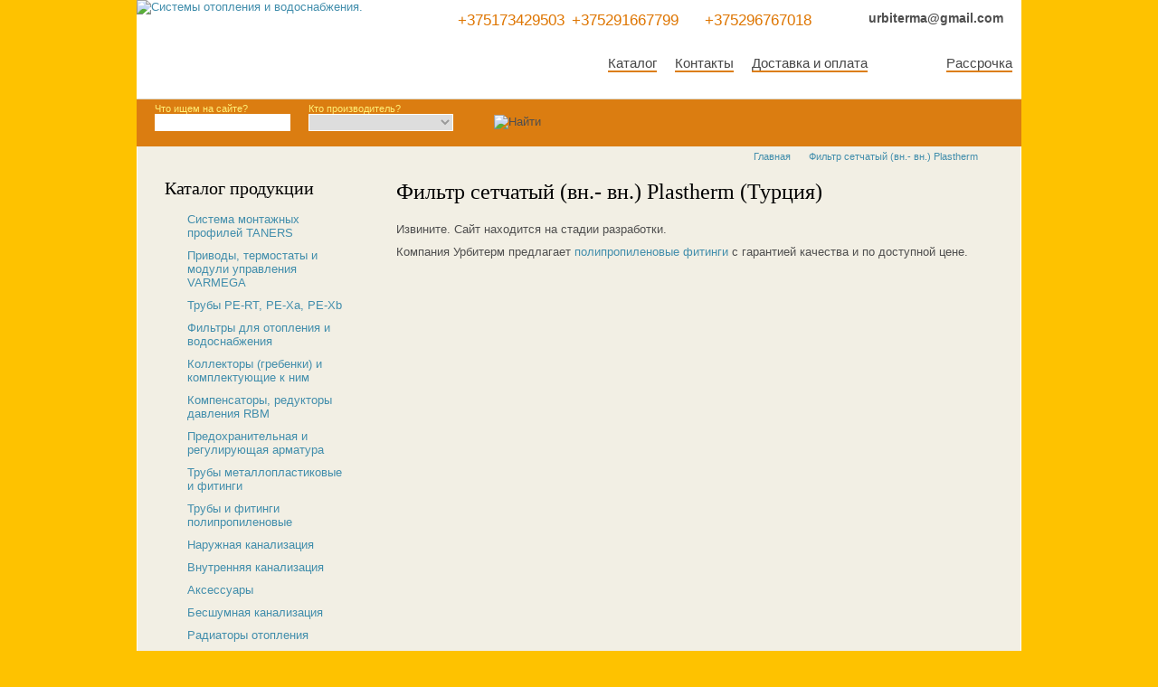

--- FILE ---
content_type: text/html
request_url: http://www.urbiterm.by/?id=Filtr-setchatyi-vn-vn-Plastherm
body_size: 10415
content:

<!DOCTYPE html PUBLIC "-//W3C//DTD XHTML 1.0 Transitional//EN" "http://www.w3.org/TR/xhtml1/DTD/xhtml1-transitional.dtd">
<html xmlns="http://www.w3.org/1999/xhtml">
<head>
<meta name="viewport" content="user-scalable=no, initial-scale=1.0, maximum-scale=1.0, width=device-width">
	<meta http-equiv="Content-Type" content="text/html; charset=utf-8" />
	<link rel="shortcut icon" href="/favicon.ico" type="image/x-icon">
	<title>Фильтр сетчатый (вн.- вн.) Plastherm (Турция) - Урбитерм - Беларусь</title>
	<meta name="description" content="Фильтр сетчатый (вн.- вн.) Plastherm" /> 	
	<meta name="keywords" content="Фильтр сетчатый (вн.- вн.) Plastherm минск беларусь купить тепло отопление водоснабжение инженерные системы" /> 
	<link rel="stylesheet" type="text/css" href="style.css">
	<link rel="stylesheet" type="text/css" href="tablet.css">
	<link rel="stylesheet" type="text/css" href="mobile.css">	
  	<link rel="stylesheet" href="sweetalert.css">
<script src="js/jquery-1.10.1.min.js"></script>
<script src="js/sweetalert.min.js"></script>
<script type="text/javascript" src="js/script.js"></script>
<script src="js/main.js"></script>


<script type="text/javascript" src="js/highslide.js"></script>
<script type="text/javascript">
<!--
hs.graphicsDir = 'highslide/graphics/';
// Identify a caption for all images. This can also be set inline for each image.
hs.captionId = 'the-caption';
hs.outlineType = 'rounded-white';
hs.align = 'center';
-->
</script>

<!-- Google Tag Manager -->
<script>(function(w,d,s,l,i){w[l]=w[l]||[];w[l].push({'gtm.start':
new Date().getTime(),event:'gtm.js'});var f=d.getElementsByTagName(s)[0],
j=d.createElement(s),dl=l!='dataLayer'?'&l='+l:'';j.async=true;j.src=
'https://www.googletagmanager.com/gtm.js?id='+i+dl;f.parentNode.insertBefore(j,f);
})(window,document,'script','dataLayer','GTM-TMSGFNW');</script>
<!-- End Google Tag Manager -->
</head>

<body>
<!-- Google Tag Manager (noscript) -->
<noscript><iframe src="https://www.googletagmanager.com/ns.html?id=GTM-TMSGFNW"
height="0" width="0" style="display:none;visibility:hidden"></iframe></noscript>
<!-- End Google Tag Manager (noscript) -->

<div id="doc" class="yui-t1">



<!--search-->
<div id="hd3">
<div class="search-mob">Поиск по сайту</div>
<div class="search"><form method="post" action="/?id=search">
<div class="inp">Что ищем на сайте?<br><input type="text" name="search_string" value="" /></div>
<div class="inp">Кто производитель?<br><select name="producer">
			<option  value="null"></option><option  value="28445"> TOPEX</option><option  value="19365"> VARMEGA</option><option  value="28345">CANDAN</option><option  value="35698">IBO</option><option  value="5255">OSTENDORF</option><option  value="13105">PESTAN</option><option  value="25845">ProAqua</option><option  value="6885">RBM</option><option  value="19435">Reflex</option><option  value="12276">Royal Thermo</option><option  value="35539">TANERS</option><option  value="13005">UNIDELTA</option><option  value="35711">WATERSTRY</option><option  value="152">[нет]</option><option  value="21415">УралПроф</option>
          </select></div>
<div class="inpb"><INPUT src="img/search.gif"  name="image2" class="button" type="image" title="Найти" value="Найти"></div>
<!-- <div class="inpc"><img src="img/pervyj-postavschik.gif" width="337" height="30"></div> -->
</form></div>
</div>
<!--/search-->

<!--body-->
<div id="bd" class="work">

<div class="catleft">
<!-- left_menu -->
<h2><a href="/?id=catalog">Каталог продукции</a></h2><div class="nestedsidemenu"><ul><li><a href="/?id=taners_systema" title="Система монтажных профилей TANERS">Система монтажных профилей TANERS</a><ul><div class="pic"><a href="/?id=taners_systema"><img src="https://www.urbiterm.by/user/image/ico/ico35532.jpg"  width="110" height="385" alt="Система монтажных профилей TANERS" title="Система монтажных профилей TANERS"  /></a></div><div class="title"><h2>Система монтажных профилей TANERS</h2></div><li><a href="/?id=taners_shina" title="Шина монтажная">Шина монтажная</a></li><li><a href="/?id=taners_lenta" title="Лента перфорированная">Лента перфорированная</a></li><li><a href="/?id=taners_consol" title="Консоли монтажные">Консоли монтажные</a></li><li><a href="/?id=taners_profil" title="Профили монтажные">Профили монтажные</a></li><li><a href="/?id=taners_planka" title="Планка обратная">Планка обратная</a></li><li><a href="/?id=taners_krepej" title="Стеновой держатель">Стеновой держатель</a></li><li><a href="/?id=taners_metiz" title="Метизы - болты, гайки, шайбы">Метизы - болты, гайки, шайбы</a></li><li><a href="/?id=taners_zaglushka" title="Заглушки">Заглушки</a></li><li><a href="/?id=taners_shinogib" title="Шиногиб">Шиногиб</a></li><li><a href="/?id=taners_shpilka" title="Шпилька резьбовая">Шпилька резьбовая</a></li><li><a href="/?id=homut_santechnicheskii_komplekt" title="Хомуты сантехнические для труб в комплекте">Хомуты сантехнические для труб в комплекте</a></li><li><a href="/?id=homut_santechnicheskii" title="Хомуты сантехнические для труб">Хомуты сантехнические для труб</a></li><li><a href="/?id=homut_santechnicheskii_dvoinoy" title="Хомуты сантехнические двойные для труб">Хомуты сантехнические двойные для труб</a></li><li><a href="/?id=taners_tekhnicheskiye_resheniya" title="Технические решения TANERS">Технические решения TANERS</a></li></ul></li><li><a href="/?id=Privody_termostaty" title="Приводы, термостаты и модули управления VARMEGA">Приводы, термостаты и модули управления VARMEGA</a><ul><div class="pic"><a href="/?id=Privody_termostaty"><img src="https://www.urbiterm.by/user/image/ico/ico35601.jpg"  width="110" height="265" alt="Приводы, термостаты и модули управления VARMEGA" title="Приводы, термостаты и модули управления VARMEGA"  /></a></div><div class="title"><h2>Приводы, термостаты и модули управления VARMEGA</h2></div><li><a href="/?id=Komnatnyy_termostat_19221" title="Комнатный термостат (терморегулятор) Varmega">Комнатный термостат (терморегулятор) Varmega</a></li><li><a href="/?id=Komnatnyy_termostat_19222" title="Комнатный термостат (терморегулятор) Varmega">Комнатный термостат (терморегулятор) Varmega</a></li><li><a href="/?id=servoprivod_Varmega_VM19002" title="Электротермический сервопривод Varmega">Электротермический сервопривод Varmega</a></li><li><a href="/?id=Modulnyy_blok_Varmega_VM19101" title="Модульный блок управления Varmega">Модульный блок управления Varmega</a></li><li><a href="/?id=Vynosnoy_datchik_NTC_Varmega_VM19501" title="Выносной датчик температуры пола">Выносной датчик температуры пола</a></li></ul></li><li><a href="/?id=truby_p_x_uni" title="Трубы PE-RT, PE-Xa, PE-Xb">Трубы PE-RT, PE-Xa, PE-Xb</a><ul><div class="pic"><a href="/?id=truby_p_x_uni"><img src="https://www.urbiterm.by/user/image/ico/ico19525.jpg"  width="110" height="230" alt="Трубы PE-RT, PE-Xa, PE-Xb" title="Трубы PE-RT, PE-Xa, PE-Xb"  /></a></div><div class="title"><h2>Трубы PE-RT, PE-Xa, PE-Xb</h2></div><li><a href="/?id=shityj_polietilen_pex_b" title="Труба PE-Xb EVOH, UNIDELTA">Труба PE-Xb EVOH, UNIDELTA</a></li><li><a href="/?id=truba_PE-Xa_EVOH_VARMEGA" title="Труба PE-Xa EVOH, VARMEGA (РФ)">Труба PE-Xa EVOH, VARMEGA (РФ)</a></li><li><a href="/?id=press_klesch_ruch_5047" title="Пресс-клещи ручные - 5047">Пресс-клещи ручные - 5047</a></li><li><a href="/?id=press_fitingi_dlja_metalloplastikovyh_trub" title="Пресс-фитинги RBM">Пресс-фитинги RBM</a></li><li><a href="/?id=press_fitingy_unidelta" title="Пресс-фитинги UniDelta (Италия)">Пресс-фитинги UniDelta (Италия)</a></li><li><a href="/?id=kompressionnye-fitingi_Pro_Aqua" title="Компрессионные фитинги PRO AQUA">Компрессионные фитинги PRO AQUA</a></li></ul></li><li><a href="/?id=vodopodgotovka_ochistka" title="Фильтры для отопления и водоснабжения">Фильтры для отопления и водоснабжения</a><ul><div class="pic"><a href="/?id=vodopodgotovka_ochistka"><img src="https://www.urbiterm.by/user/image/ico/ico19445.jpg"  width="110" height="457" alt="Фильтры для отопления и водоснабжения" title="Фильтры для отопления и водоснабжения"  /></a></div><div class="title"><h2>Фильтры для отопления и водоснабжения</h2></div><li><a href="/?id=filtr_100_mkm_rbm" title="Фильтр самоочищающийся 100 мкм RBM (Италия)">Фильтр самоочищающийся 100 мкм RBM (Италия)</a></li><li><a href="/?id=magistral_filtr" title="Магистральный фильтр с картриджем AquaFilter (Польша)">Магистральный фильтр с картриджем AquaFilter (Польша)</a></li><li><a href="/?id=filtr_mehanicheskij_300_mkm_rbm" title="Фильтр Y механической очистки 300мкр, 100 мкр RBM (Италия)">Фильтр Y механической очистки 300мкр, 100 мкр RBM (Италия)</a></li><li><a href="/?id=filtr_lin_300_mkm_rbm_" title="Фильтр U линейный механической очистки RBM (Италия)">Фильтр U линейный механической очистки RBM (Италия)</a></li><li><a href="/?id=RBM_MG2" title="Магнитный фильтр MG2 для систем отопления RBM (Италия)">Магнитный фильтр MG2 для систем отопления RBM (Италия)</a></li><li><a href="/?id=RBM_MG1" title="Магнитный фильтр MG1 для систем отопления RBM (Италия)">Магнитный фильтр MG1 для систем отопления RBM (Италия)</a></li><li><a href="/?id=magnitnyi-filtr-i-separator-shlama-RBM-mag-nus" title="Магнитный фильтр Mag-nus2 для систем отопления RBM (Италия)">Магнитный фильтр Mag-nus2 для систем отопления RBM (Италия)</a></li><li><a href="/?id=RBM_Dirterm" title="Магнитный фильтр Dirterm-Mag для систем отопления RBM (Италия)">Магнитный фильтр Dirterm-Mag для систем отопления RBM (Италия)</a></li><li><a href="/?id=magnitnyi-neitralizator" title="Магнитный нейтрализатор для обработки воды RBM (Италия)">Магнитный нейтрализатор для обработки воды RBM (Италия)</a></li><li><a href="/?id=NT1_filtr_RBM" title="Фильтр для нейтрализации кислотного конденсата NT1 RBM (Италия)">Фильтр для нейтрализации кислотного конденсата NT1 RBM (Италия)</a></li><li><a href="/?id=filtr_material" title="Фильтрующий материал CaCo3 для фильтра NT1">Фильтрующий материал CaCo3 для фильтра NT1</a></li><li><a href="/?id=komplekt_k_filtram_rbm" title="Комплектующие к фильтрам RBM (Италия)">Комплектующие к фильтрам RBM (Италия)</a></li></ul></li><li><a href="/?id=raspredelitelnye_kollektory_rbm" title="Коллекторы (гребенки) и комплектующие к ним">Коллекторы (гребенки) и комплектующие к ним</a><ul><div class="pic"><a href="/?id=raspredelitelnye_kollektory_rbm"><img src="https://www.urbiterm.by/user/image/ico/ico8006.jpg"  width="110" height="265" alt="Коллекторы (гребенки) и комплектующие к ним" title="Коллекторы (гребенки) и комплектующие к ним"  /></a></div><div class="title"><h2>Коллекторы (гребенки) и комплектующие к ним</h2></div><li><a href="/?id=sbornie_collektory" title="Коллектор распределительный с запорными клапанами VARMEGA">Коллектор распределительный с запорными клапанами VARMEGA</a></li><li><a href="/?id=raspredelitelnyj_kollektor_ne_v_sbore_VARMEGA" title="Коллектор с расходомерами и регулирующими клапанами">Коллектор с расходомерами и регулирующими клапанами</a></li><li><a href="/?id=smesitelnii_uzel_varmega_Varmix" title="Смесительный узел для теплого пола Varmix">Смесительный узел для теплого пола Varmix</a></li><li><a href="/?id=smesitelnii_uzel_varmega_new" title="Смесительный узел для теплого пола">Смесительный узел для теплого пола</a></li><li><a href="/?id=Kran_kollektornyy_pryamoy" title="Комплект прямых шаровых кранов с разъемным соединением для коллекторных групп">Комплект прямых шаровых кранов с разъемным соединением для коллекторных групп</a></li><li><a href="/?id=Kran_kollektornyy_uglovoi" title="Комплект угловых шаровых кранов с разъемным соединением для коллекторных групп">Комплект угловых шаровых кранов с разъемным соединением для коллекторных групп</a></li><li><a href="/?id=kollektor_konc_" title="Коллекторная концовка с дренажным вентилем и автоматическим воздухоотводчиком">Коллекторная концовка с дренажным вентилем и автоматическим воздухоотводчиком</a></li><li><a href="/?id=avto_vozduhootvodchik_VM13402" title="Автоматический  воздухоотводчик">Автоматический  воздухоотводчик</a></li><li><a href="/?id=Stopornyy_klapan_VW13302" title="Стопорный клапан">Стопорный клапан</a></li><li><a href="/?id=euroconus_Varmega" title="Евроконус VARMEGA">Евроконус VARMEGA</a></li><li><a href="/?id=smesitelnii_uzel_Afriso" title="Смесительный узел для теплого пола Afriso">Смесительный узел для теплого пола Afriso</a></li><li><a href="/?id=Soyedineniye_k_kollektoru_serii_VM147" title="Соединение к коллектору серии VM147">Соединение к коллектору серии VM147</a></li><li><a href="/?id=Komplekt_kronshteynov_kollektorov_serii_VM147" title="Комплект кронштейнов для коллекторов">Комплект кронштейнов для коллекторов</a></li><li><a href="/?id=euroconus_RBM" title="Евроконус">Евроконус</a></li><li><a href="/?id=servoprivod_s_elektrotermicheskim_upravleniem" title="Сервопривод RBM (Италия)">Сервопривод RBM (Италия)</a></li></ul></li><li><a href="/?id=kompensatory_dlya_trub" title="Компенсаторы, редукторы давления RBM">Компенсаторы, редукторы давления RBM</a><ul><div class="pic"><a href="/?id=kompensatory_dlya_trub"><img src="https://www.urbiterm.by/user/image/ico/ico19455.jpg"  width="110" height="265" alt="Компенсаторы, редукторы давления RBM" title="Компенсаторы, редукторы давления RBM"  /></a></div><div class="title"><h2>Компенсаторы, редукторы давления RBM</h2></div><li><a href="/?id=RBM_water_hammer_dumper" title="Компенсатор гидроудара RBM (Италия)">Компенсатор гидроудара RBM (Италия)</a></li><li><a href="/?id=reduktor_RinoxPlusM" title="Редуктор давления Rinox Plus M RBM (Италия)">Редуктор давления Rinox Plus M RBM (Италия)</a></li><li><a href="/?id=reduktor_RIS" title="Редуктор давления RIS RBM (Италия)">Редуктор давления RIS RBM (Италия)</a></li><li><a href="/?id=reduktor_RIPRESS" title="Редуктор давления RIPRESS RBM (Италия)">Редуктор давления RIPRESS RBM (Италия)</a></li><li><a href="/?id=reduktor_rinox" title="Редуктор давления RinoxDue RBM (Италия)">Редуктор давления RinoxDue RBM (Италия)</a></li><li><a href="/?id=kit_rinox_1_2" title="Редуктор давления RINOX RBM (Италия)">Редуктор давления RINOX RBM (Италия)</a></li><li><a href="/?id=manometr_aksial" title="Манометр аксиальный RBM (Италия)">Манометр аксиальный RBM (Италия)</a></li><li><a href="/?id=manometr_radial" title="Манометр радиальный RBM (Италия)">Манометр радиальный RBM (Италия)</a></li></ul></li><li><a href="/?id=reguliruyuschaya_armatura_krany" title="Предохранительная и регулирующая арматура">Предохранительная и регулирующая арматура</a><ul><div class="pic"><a href="/?id=reguliruyuschaya_armatura_krany"><img src="https://www.urbiterm.by/user/image/ico/ico88.jpg"  width="110" height="265" alt="Предохранительная и регулирующая арматура" title="Предохранительная и регулирующая арматура"  /></a></div><div class="title"><h2>Предохранительная и регулирующая арматура</h2></div><li><a href="/?id=predohranitelnyj-klapan_VARMEGA_20" title="Предохранительный клапан ВВ, 3/4"">Предохранительный клапан ВВ, 3/4"</a></li><li><a href="/?id=predohranitelnyj-klapan_VARMEGA" title="Предохранительный клапан ВВ, 1/2"">Предохранительный клапан ВВ, 1/2"</a></li><li><a href="/?id=predokhranitelnaya-i-reguliruyushchaya-armatura/klapan-predokhranitelnyy-sbrosnoy-dlya-boylera-varme" title="Клапан предохранительный 1/2", НР-ВР, 8.5 бар, для бойлера, с курком">Клапан предохранительный 1/2", НР-ВР, 8.5 бар, для бойлера, с курком</a></li><li><a href="/?id=predohranitelnyj-klapan-s-podyomom-vv" title="Предохранительный клапан ВВ, 1/2"">Предохранительный клапан ВВ, 1/2"</a></li><li><a href="/?id=krany_sharovie_RBM_" title="Краны шаровые RBM (Италия)">Краны шаровые RBM (Италия)</a></li><li><a href="/?id=soedinenie-bystrorazemnoe-varmega-vm09601-3-4-dlya-rasshiritelnogo-baka" title="Быстроразъемное соединение 3/4", для расширительного бака">Быстроразъемное соединение 3/4", для расширительного бака</a></li><li><a href="/?id=gruppa-bezopasnosti-kombiluft" title="Группа безопасности RBM (Италия)">Группа безопасности RBM (Италия)</a></li><li><a href="/?id=podpitochnyj-klapan-s-monometrom-nv" title="Подпиточный клапан Filler автоматический RBM (Италия)">Подпиточный клапан Filler автоматический RBM (Италия)</a></li><li><a href="/?id=obratnii_klapan_rbm" title="Обратный клапан RBM (Италия)">Обратный клапан RBM (Италия)</a></li><li><a href="/?id=Vasa_RBM" title="Автоматический воздухоотводчик, дегазатор Vasa, RBM (Италия)">Автоматический воздухоотводчик, дегазатор Vasa, RBM (Италия)</a></li></ul></li><li><a href="/?id=metalloplastikovye-truby-fitingi" title="Трубы металлопластиковые и фитинги">Трубы металлопластиковые и фитинги</a><ul><div class="pic"><a href="/?id=metalloplastikovye-truby-fitingi"><img src="https://www.urbiterm.by/user/image/ico/ico19555.jpg"  width="110" height="332" alt="Трубы металлопластиковые и фитинги" title="Трубы металлопластиковые и фитинги"  /></a></div><div class="title"><h2>Трубы металлопластиковые и фитинги</h2></div><li><a href="/?id=metalloplastikovye-truby-unidelta" title="Трубы металлопластиковые  UniDelta">Трубы металлопластиковые  UniDelta</a></li><li><a href="/?id=press_fitingy_unidelta" title="Пресс-фитинги UniDelta">Пресс-фитинги UniDelta</a></li><li><a href="/?id=kompressionnye-fitingi_Pro_Aqua" title="Компрессионные фитинги PRO AQUA">Компрессионные фитинги PRO AQUA</a></li><li><a href="/?id=kompressionnye-fitingi" title="Компрессионные фитинги">Компрессионные фитинги</a></li><li><a href="/?id=press_fitingi_dlja_metalloplastikovyh_trub" title="Пресс-фитинги RBM">Пресс-фитинги RBM</a></li><li><a href="/?id=press_klesch_ruch_5047" title="Пресс-клещи ручные - 5047">Пресс-клещи ручные - 5047</a></li><li><a href="/?id=kleschy_" title="Клещи для пресс инструмента M-BMINI(2)(-S) / M-HP32, профиль  TH">Клещи для пресс инструмента M-BMINI(2)(-S) / M-HP32, профиль  TH</a></li></ul></li><li><a href="/?id=truba_polipropilenovaya" title="Трубы и фитинги полипропиленовые">Трубы и фитинги полипропиленовые</a><ul><div class="pic"><a href="/?id=truba_polipropilenovaya"><img src="https://www.urbiterm.by/user/image/ico/ico9366.jpg"  width="160" height="263" alt="Трубы и фитинги полипропиленовые" title="Трубы и фитинги полипропиленовые"  /></a></div><div class="title"><h2>Трубы и фитинги полипропиленовые</h2></div><li><a href="/?id=polipropilenovaya_truba_peshtan_PPR_PN20" title="Труба полипропиленовая  PESTAN (Сербия), Wavin Ekoplastik (Чехия)">Труба полипропиленовая  PESTAN (Сербия), Wavin Ekoplastik (Чехия)</a></li><li><a href="/?id=polipropilenovaya_truba_pestan_PPR_PN20_st" title="Труба армированная стекловолокном  PESTAN (Сербия), Wavin Ekoplastik (Чехия)">Труба армированная стекловолокном  PESTAN (Сербия), Wavin Ekoplastik (Чехия)</a></li><li><a href="/?id=fitingi-mufty-dlya-polipropilena" title="Фитинги для полипропиленовых труб">Фитинги для полипропиленовых труб</a></li><li><a href="/?id=instrumenty_montaz_pp" title="Инструменты для монтажа полипропиленовых труб">Инструменты для монтажа полипропиленовых труб</a></li></ul></li><li><a href="/?id=truby_nar_kanalizacii_pestan" title="Наружная канализация">Наружная канализация</a><ul><div class="pic"><a href="/?id=truby_nar_kanalizacii_pestan"><img src="https://www.urbiterm.by/user/image/ico/ico13085.jpg"  width="135" height="189" alt="Наружная канализация" title="Наружная канализация"  /></a></div><div class="title"><h2>Наружная канализация</h2></div><li><a href="/?id=truby_nar_kanalizacii_ostendorf" title="Трубы для наружной канализации Ostendorf (Германия)">Трубы для наружной канализации Ostendorf (Германия)</a></li><li><a href="/?id=fitingy_ostendorf_nar" title="Фитинги для наружной канализации Остендорф (Германия)">Фитинги для наружной канализации Остендорф (Германия)</a></li><li><a href="/?id=homuty-santehnicheskie-dlya-trub" title="Хомуты сантехнические для труб">Хомуты сантехнические для труб</a></li><li><a href="/?id=smazka" title="Смазка техническая для канализации Остендорф (Германия)">Смазка техническая для канализации Остендорф (Германия)</a></li></ul></li><li><a href="/?id=truba-kanalizacionnaya" title="Внутренняя канализация">Внутренняя канализация</a><ul><div class="pic"><a href="/?id=truba-kanalizacionnaya"><img src="https://www.urbiterm.by/user/image/ico/ico10136.jpg"  width="135" height="233" alt="Внутренняя канализация" title="Внутренняя канализация"  /></a></div><div class="title"><h2>Внутренняя канализация</h2></div><li><a href="/?id=truba-polipropilenovaya-kanalizacionnaya" title="Трубы для внутренней канализации Ostendorf (Германия)">Трубы для внутренней канализации Ostendorf (Германия)</a></li><li><a href="/?id=tm_ostendorf" title="Фитинги для внутренней канализации Ostendorf (Германия)">Фитинги для внутренней канализации Ostendorf (Германия)</a></li><li><a href="/?id=smazka" title="Смазка техническая для канализации Остендорф">Смазка техническая для канализации Остендорф</a></li><li><a href="/?id=tm_pestan_vn" title="Трапы для душа PESTAN (Сербия)">Трапы для душа PESTAN (Сербия)</a></li></ul></li><li><a href="/?id=aksessuary_dlya_system_otopleniya" title="Аксессуары">Аксессуары</a><ul><div class="pic"><a href="/?id=aksessuary_dlya_system_otopleniya"><img src="https://www.urbiterm.by/user/image/ico/ico913.jpg"  width="110" height="257" alt="Аксессуары" title="Аксессуары"  /></a></div><div class="title"><h2>Аксессуары</h2></div><li><a href="/?id=homuty-santehnicheskie-dlya-trub" title="Хомуты сантехнические для труб">Хомуты сантехнические для труб</a></li><li><a href="/?id=dyubel-homut" title="Дюбель-хомут">Дюбель-хомут</a></li><li><a href="/?id=shkafy-dlya-kollektora" title="Шкафы для коллектора">Шкафы для коллектора</a></li><li><a href="/?id=aksessuary_vodosnabzhenie_i_kanalizaciya" title="Аксессуары для систем отопления, водоснабжения, канализации">Аксессуары для систем отопления, водоснабжения, канализации</a></li><li><a href="/?id=instrumenty-dlya-raboty-s-polipropilenovymi-trubam" title="Инструменты для монтажа">Инструменты для монтажа</a></li><li><a href="/?id=komplekt_k_filtram_rbm" title="Комплектующие к фильтрам RBM (Италия)">Комплектующие к фильтрам RBM (Италия)</a></li></ul></li><li><a href="/?id=beshumnaya_kanalizaciay_" title="Бесшумная канализация">Бесшумная канализация</a><ul><div class="pic"><a href="/?id=beshumnaya_kanalizaciay_"><img src="https://www.urbiterm.by/user/image/ico/ico25835.jpg"  width="140" height="165" alt="Бесшумная канализация" title="Бесшумная канализация"  /></a></div><div class="title"><h2>Бесшумная канализация</h2></div><li><a href="/?id=Ostendorf Skolan Safe" title="Трубы и фитинги для бесшумной канализации Ostendorf Skolan Safe">Трубы и фитинги для бесшумной канализации Ostendorf Skolan Safe</a></li><li><a href="/?id=truby_stilte_plus_58_beshumnaya_kanalizaciay_" title="Трубы бесшумные Stilte Plus 58">Трубы бесшумные Stilte Plus 58</a></li><li><a href="/?id=truby_stilte_plus_110_beshumnaya_kanalizaciay_" title="Трубы бесшумные Stilte Plus 110">Трубы бесшумные Stilte Plus 110</a></li><li><a href="/?id=fitingy_beshumnaya_kanalizaciay_" title="Фитинги для внутренней бесшумной канализации">Фитинги для внутренней бесшумной канализации</a></li></ul></li><li><a href="/?id=radiatory_otopleniya" title="Радиаторы отопления">Радиаторы отопления</a><ul><div class="pic"><a href="/?id=radiatory_otopleniya"><img src="https://www.urbiterm.by/user/image/ico/ico54.jpg"  width="90" height="143" alt="Радиаторы отопления" title="Радиаторы отопления"  /></a></div><div class="title"><h2>Радиаторы отопления</h2></div><li><a href="/?id=alyuminievye_radiatory" title="Алюминиевые радиаторы">Алюминиевые радиаторы</a></li><li><a href="/?id=bimetallicheskie_radiatory" title="Биметаллические радиаторы">Биметаллические радиаторы</a></li><li><a href="/?id=krany-dlya-rdiatorov-otoplenia-rbm" title="Краны для радиаторов отопления RBM (Италия)">Краны для радиаторов отопления RBM (Италия)</a></li><li><a href="/?id=furnitura_dlya_radiatorov" title="Фурнитура для радиаторов">Фурнитура для радиаторов</a></li></ul></li><li><a href="/?id=Radiatornaya_armatura" title="Радиаторная арматура">Радиаторная арматура</a><ul><div class="pic"></div><div class="title"><h2>Радиаторная арматура</h2></div><li><a href="/?id=krany-dlya-rdiatorov-otoplenia-VARMEGA" title="Краны для радиаторов отопления VARMEGA">Краны для радиаторов отопления VARMEGA</a></li><li><a href="/?id=krany-dlya-rdiatorov-otoplenia-rbm" title="Краны для радиаторов отопления RBM">Краны для радиаторов отопления RBM</a></li></ul></li><li><a href="/?id=nasosy_nasosnoe_oborudovanie" title="Насосы и насосное оборудование">Насосы и насосное оборудование</a><ul><div class="pic"><a href="/?id=nasosy_nasosnoe_oborudovanie"><img src="https://www.urbiterm.by/user/image/ico/ico98.jpg"  width="120" height="291" alt="Насосы и насосное оборудование" title="Насосы и насосное оборудование"  /></a></div><div class="title"><h2>Насосы и насосное оборудование</h2></div><li><a href="/?id=Grundfos_GVS" title="Циркуляционный насос Grundfos для систем ГВС">Циркуляционный насос Grundfos для систем ГВС</a></li><li><a href="/?id=nasos_IBO_CPI 15-15" title="Циркуляционный насос IBO CPI 15-15">Циркуляционный насос IBO CPI 15-15</a></li><li><a href="/?id=nasos_IBO_OHI_25-60_130_BR" title="Циркуляционный насос IBO OHI 25-60/130 BR">Циркуляционный насос IBO OHI 25-60/130 BR</a></li><li><a href="/?id=nasos_IBO_OHI_25-60_180" title="Циркуляционный насос IBO OHI 25-60/180">Циркуляционный насос IBO OHI 25-60/180</a></li><li><a href="/?id=nasos_IBO_BETA_25-60_130" title="Циркуляционный насос IBO BETA 25-60/130">Циркуляционный насос IBO BETA 25-60/130</a></li><li><a href="/?id=nasos_IBO_BETA_25-60_180" title="Циркуляционный насос IBO BETA 25-60/180">Циркуляционный насос IBO BETA 25-60/180</a></li></ul></li><li><a href="/?id=membrannye-rasshiritelnye-baki-reflex" title="Расширительные баки">Расширительные баки</a><ul><div class="pic"><a href="/?id=membrannye-rasshiritelnye-baki-reflex"><img src="https://www.urbiterm.by/user/image/ico/ico4105.jpg"  width="120" height="140" alt="Расширительные баки" title="Расширительные баки"  /></a></div><div class="title"><h2>Расширительные баки</h2></div><li><a href="/?id=membrannye_rasshiritelnyje_baki_WATERSTRY" title="Мембранный расширительный бак WATERSTRY (универсальный)">Мембранный расширительный бак WATERSTRY (универсальный)</a></li><li><a href="/?id=membrannye_rasshiritelnyje_baki_reflex_dlya_gvs" title="Мембранный расширительный бак Reflex (отопление)">Мембранный расширительный бак Reflex (отопление)</a></li><li><a href="/?id=aksessuary-reflex" title="Аксессуары для расширительных баков">Аксессуары для расширительных баков</a></li></ul></li><li><a href="/?id=teplyi_pol" title="Система теплый пол">Система теплый пол</a><ul><div class="pic"><a href="/?id=teplyi_pol"><img src="https://www.urbiterm.by/user/image/ico/ico5105.jpg"  width="120" height="236" alt="Система теплый пол" title="Система теплый пол"  /></a></div><div class="title"><h2>Система теплый пол</h2></div><li><a href="/?id=_kollektor_blocky_PRO_AQUA" title="Коллекторные блоки и насосно-смесительные узлы PRO AQUA (Польша)">Коллекторные блоки и насосно-смесительные узлы PRO AQUA (Польша)</a></li><li><a href="/?id=metalloplastikovye-truby-unidelta" title="Трубы металлопластиковые  UniDelta">Трубы металлопластиковые  UniDelta</a></li><li><a href="/?id=shityj_polietilen_pex_b" title="Труба из сшитого полиэтилена PE-Xb EVOH, UNIDELTA">Труба из сшитого полиэтилена PE-Xb EVOH, UNIDELTA</a></li><li><a href="/?id=raspredelitelnye_kollektory_rbm" title="Коллекторы и комплектующие RBM (Италия)">Коллекторы и комплектующие RBM (Италия)</a></li><li><a href="/?id=folia_folga_napolnogo_obogrevaniya" title="Фольга для тёплых полов">Фольга для тёплых полов</a></li><li><a href="/?id=aksesuary_dlya_pola" title="Аксессуары">Аксессуары</a></li></ul></li><li><a href="/?id=fitingi" title="Латунные резьбовые фитинги">Латунные резьбовые фитинги</a><ul><div class="pic"><a href="/?id=fitingi"><img src="https://www.urbiterm.by/user/image/ico/ico9356.jpg"  width="100" height="177" alt="Латунные резьбовые фитинги" title="Латунные резьбовые фитинги"  /></a></div><div class="title"><h2>Латунные резьбовые фитинги</h2></div><li><a href="/?id=fitingi_banninger_seria_8000" title="Фитинги из латуни для резьбовых соединений Conex Banninger Серия 8000 (Польша)">Фитинги из латуни для резьбовых соединений Conex Banninger Серия 8000 (Польша)</a></li></ul></li><li><a href="/?id=kotelnoe_oborudovanie" title="Котельное оборудование BOSCH">Котельное оборудование BOSCH</a><ul><div class="pic"><a href="/?id=kotelnoe_oborudovanie"><img src="https://www.urbiterm.by/user/image/ico/ico30.jpg"  width="120" height="277" alt="Котельное оборудование BOSCH" title="Котельное оборудование BOSCH"  /></a></div><div class="title"><h2>Котельное оборудование BOSCH</h2></div><li><a href="/?id=gazovye_kotly" title="Газовые котлы BOSCH">Газовые котлы BOSCH</a></li><li><a href="/?id=vodonagrevateli_bojlery_kosvennogo_nagreva" title="Бойлеры косвенного нагрева BOSCH">Бойлеры косвенного нагрева BOSCH</a></li><li><a href="/?id=dymohody" title="Дымоходы коаксиальные BOSCH">Дымоходы коаксиальные BOSCH</a></li><li><a href="/?id=upravlenie_sistemami_otopleniya" title="Устройства управления системами отопления">Устройства управления системами отопления</a></li></ul></li><li><a href="/?id=rassrochka" title="Рассрочка">Рассрочка</a><ul><div class="pic"><a href="/?id=rassrochka"><img src="https://www.urbiterm.by/user/image/ico/ico34455.jpg"  width="193" height="130" alt="Рассрочка" title="Рассрочка"  /></a></div><div class="title"><h2>Рассрочка</h2></div><li><a href="/?id=karta_halva_" title="Беспроцентная рассрочка на 2 месяца по карте «Халва»!">Беспроцентная рассрочка на 2 месяца по карте «Халва»!</a></li><li><a href="/?id=_karta_pokupok" title="Беспроцентная рассрочка на 4 месяца по "Карте покупок"!">Беспроцентная рассрочка на 4 месяца по "Карте покупок"!</a></li></ul></li></ul></div>
<!-- /left_menu -->
<br>



<br>
<!-- news -->
<div class="news">
<h2><a href="/?id=news">Новости</a></h2>
<ul>
	<noindex>
	<li><a href="/?id=rezhim_raboty_2025_new_year_"><img src="https://www.urbiterm.by/user/image/ico/ico35567.jpg"  width="194" height="155" alt="График работы в новогодние праздники" title="График работы в новогодние праздники"  /></a>22.12.2025 <a href="/?id=rezhim_raboty_2025_new_year_">График работы в новогодние праздники. </a></li><li><a href="/?id=po_kartam_skidki"><img src="https://www.urbiterm.by/user/image/ico/ico35756.jpg"  width="200" height="137" alt="Скидка 10% на весь товар всем, кто расплачивается банковской картой!" title="Скидка 10% на весь товар всем, кто расплачивается банковской картой!"  /></a>15.10.2025 <a href="/?id=po_kartam_skidki">Скидка 10% на весь товар всем, кто расплачивается банковской картой!. </a></li><li><a href="/?id=dilleram"><img src="https://www.urbiterm.by/user/image/ico/ico35112.jpg"  width="190" height="77" alt="Ищем представителей в регионах: Брест, Гродно" title="Ищем представителей в регионах: Брест, Гродно"  /></a>16.09.2021 <a href="/?id=dilleram">Ищем представителей в регионах: Брест, Гродно. </a></li><li><a href="/?id=rekl_ygra_MTB"><img src="https://www.urbiterm.by/user/image/ico/ico35051.jpg"  width="191" height="191" alt="Рекламная игра «Все просто»:  200 000 рублей от МТБанка и Mastercard!" title="Рекламная игра «Все просто»:  200 000 рублей от МТБанка и Mastercard!"  /></a>24.05.2021 <a href="/?id=rekl_ygra_MTB">Рекламная игра «Все просто»:  200 000 рублей от МТБанка и Mastercard!. </a></li><div align="right" class="clear"><a href="/?id=news" class="podrobnee">Все новости</a></div>
	</noindex>
	
</ul></div>
<!-- /news -->

</div>
<div id="address_string"><a href="/">Главная</a> <a href="/?id=Filtr-setchatyi-vn-vn-Plastherm" title="Фильтр сетчатый (вн.- вн.) Plastherm">Фильтр сетчатый (вн.- вн.) Plastherm</a></div>

<div class="workcontent">
<a_replace>
<h1>Фильтр сетчатый (вн.- вн.) Plastherm (Турция)</h1><p>Извините. Сайт находится на стадии разработки.</p><div class="clear">Компания Урбитерм предлагает <a href="/?id=fitingi-mufty-dlya-polipropilena" title="Полипропиленовые фитинги">полипропиленовые фитинги</a> с гарантией качества и по доступной цене.</div>
</a_replace>

</div><!--/workcontent-->

</div>
<!--/body-->
<div class="popup">
	<form method="post" id="iWantFree" class="popup__callback callback">
		<fieldset class="callback__wrap">
			<legend class="callback__caption">Хочу дешевле!</legend>
			<p class="callback__subtitle">
				Вы нашли такой товар дешевле, но хотите приобрести его именно у нас? Или вы просто любите торговаться?
				Отлично! Оставьте свои контактые данные.Сотрудник Отдела продаж все с вами обсудит.
				Также вы можете указать ссылку с ожидаемой ценой
			</p>
			<ul class="callback__list">
				<li class="callback__item">
					<label for="username" class="callback__fieldname">Ваше имя*</label>
					<input class="callback__field" type="text" name="name" id="username" required>
				</li>
				<li class="callback__item">
					<label for="userphone" class="callback__fieldname">Телефон*</label>
					<input class="callback__field" type="text" name="phone" id="userphone" required>
				</li>
				<li class="callback__item">
					<label for="useremail" class="callback__fieldname">Email</label>
					<input class="callback__field" type="email" name="email" id="useremail">
				</li>
				<li class="callback__item">
					<label for="usermessage" class="callback__fieldname">Сообщение</label>
					<textarea class="callback__message" name="comment" id="usermessage" placeholder="Вы можете указать ссылку на ресурс с ожидаемой ценой."></textarea>
				</li>
			</ul>
			<input type="hidden" name="free" value="1">
			<input type="hidden" name="description" value="">
			<input type="hidden" name="product" value="">
			<input type="hidden" name="price" value="">
			<button class="callback__submit" type="submit" onclick="dataLayer.push({'event': 'form_cost',});">Отправить</button>
		</fieldset>
		<div class="callback__close"></div>
	</form>
	<div class="popup__result result">
		<p class="result__status">Ваше сообщение успешно отправлено!</p>
		<button type="button" class="result__close">Закрыть</button>
	</div>
</div>
<!--footer-->
<div id="ft">

<div class="counters"><!--noindex-->



<!--/noindex--></div>
<div class="seo"><div class="icons">
  <a href="/?id=contact"><img src="/img/i-mail.gif" width="25" height="24" alt="Написать письмо" title="Контакты" /></a>
  <a href="/?id=site_map"><img src="/img/i-map.gif" width="24" height="24" alt="Карта сайта" title="Карта сайта"/></a>
  <a href="https://www.urbiterm.by/"><img src="/img/i-home.gif" width="25" height="24" alt="Системы отопления" title="На главную" /></a>
</div><br>
<span><strong>Популярные разделы:</strong></span>
<br><a href="https://www.urbiterm.by/?id=gazovye_kotly" title="Газовые котлы в Минске.">Газовые котлы</a>
<br><a href="https://www.urbiterm.by/?id=alyuminievye_radiatory" title="Алюминиевые радиаторы в Минске">Алюминиевые радиаторы</a>
<br><a href="https://www.urbiterm.by/?id=bimetallicheskie_radiatory" title="Биметаллические радиаторы в Минске">Биметаллические радиаторы</a>
<br><a href="https://www.urbiterm.by/?id=truba_polipropilenovaya" title="Полипропиленовые трубы в Минске">Полипропиленовые трубы</a>
<br><a href="https://www.urbiterm.by/?id=metalloplastikovye-truby-rbm" title="Металлопластиковые трубы в Минске">Металлопластиковые трубы</a></div>
<div class="menubot"><a href="/?id=company" class="" title="Компания">Компания</a><br />
<a href="/?id=articles" class="" title="Статьи">Статьи</a></div>
<div class="copyright"><a href="/?id=sistemy-vodyanogo-otopleniya" title="Системы водяного отопления частного дома в Минске" style="color: #ffee55;">Системы водяного отопления</a><br />
ООО Урбитерм © 2010-2024<br />
Республика Беларусь, 220024, <br />
г. Минск, ул. Стебенёва, дом 2а - 4<br />
<span>
 <strong><a class="viber-phone" href="tel:+375173429503" class="telll"><small>+37517</small> 342-95-03</a></strong>, тел./факс<br />
 <strong><a class="viber-phone" href="tel:+375291667799" class="telll"><small>+37529</small> 1-66-77-99</a></strong>, 
 <strong><a class="viber-phone" href="tel:+375296767018" class="telll"><small>+37529</small> 67-67-018</a></strong><br />
<span><strong><a class="viber-phone" href="viber://add?number=375 29 67 67 018"><small>+37529</small> 67 67 018</a></strong></span> номер Viber
</span>
<br />
<span><small>e-mail:</small> urbiterma@gmail.com<br /></div>
</div>
<!--/footer-->

<!--head-->
<div id="hd">

<div class="logo"><a href="/"><img src="img/logo-urbiterm.gif" width="268" height="109" alt="Системы отопления и водоснабжения." /></a></div>
<div style="float: right;">
<div class="headtels">
<div class="phones_topf"><a href="tel:+375173429503" class="telll">+375173429503</a></div>
<div class="phones_top"><a href="tel:+375291667799" class="telll">+375291667799</a><img src="/img/logo-velcom.gif" width="16" height="16"></div>
<div class="phones_top"><a href="tel:+375296767018" class="telll">+375296767018</a><img src="/img/logo-velcom.gif" width="16" height="16"><img src="/img/viber.gif" width="16" height="16"></div>
</div>
<div class="header-email">
    <span>urbiterma@gmail.com</span>
</div>
</div>
	<div class="toggle">
        <input id="hmt" type="checkbox" class="toggle-ticker">
        <label for="hmt" class="btn-toggle">
	        <span class="toggle-first"></span>
	        <span class="toggle-second"></span>
	        <span class="toggle-third"> </span>
        </label>
    </div>
<div id="menutop">
	<!-- Top menu -->
	<a href="/?id=catalog" class="" title=""><span class="menuItemName">Каталог</span></a><a href="/?id=contact" class="" title=""><span class="menuItemName">Контакты</span></a><a href="/?id=dostavka" class="" title=""><span class="menuItemName">Доставка и оплата</span></a><a href="/?id=previously" class="cart-btn" title="Запрос коммерческого предложения"><span class="menuItemName">Запрос коммерческого предложения</span> <span class="cart-count"></span></a><a href="/?id=rassrochka" class="" title=""><span class="menuItemName">Рассрочка</span></a>
	<!-- /Top menu -->
</div>

</div>
<!--/head-->

</div>






<script>
// Handlers for callback form

(function (){
	const callbackBtns = document.querySelectorAll('.iWantFree');
	const closePopup = document.querySelector('.callback__close');
	const closePopupDone = document.querySelector('.result__close');
	const popup = document.querySelector('.popup');
	const showPopup = () => {
		popup.classList.add('popup_active');
	};
	const hidePopup = () => {
		popup.classList.remove('popup_active');
	};
	for (let i = 0; i < callbackBtns.length; i += 1) {
		callbackBtns[i].addEventListener('click', showPopup);
		console.log(i);
	}
	closePopup.addEventListener('click', hidePopup);
	closePopupDone.addEventListener('click', hidePopup);
	
}());
</script>
</body>
</html>


--- FILE ---
content_type: text/css
request_url: http://www.urbiterm.by/tablet.css
body_size: 1809
content:
@media (max-width:977px) {
  .logo {
    height: auto;
    width: auto;
    float: none;
    display: inline-block;
    margin: 0 10px 10px;
  }

  .logo img {
    width: auto;
    height: 70px;
  }

  #menutop {
    left: 0;
    right: 0;
    top: 80px;
    background: #da7b11;
    bottom: inherit;
    display: none;
    padding: 0;
  }

  #menutop a {
    text-align: center;
    margin: 0;
    padding: 10px 0;
    display: block;
  }
#menutop a.active {
    border-bottom: 0;
    color: #fff;
}
#menutop .cart-btn {
    padding: 10px 0;
    background: inherit;
}
.cart-btn span {
    color: inherit;
}

.cart-btn:before {
  content: 'Перечень товаров';
  width: auto;
  height: auto;
  display: inline-block;
  vertical-align: middle;
  margin-right: 10px;
  background: inherit;;
}
  #hd,
  #hd1,
  #hd2,
  #bd,
  #ft {
    -webkit-box-sizing: border-box;
    -moz-box-sizing: border-box;
    box-sizing: border-box;
    width: 100%;
  }

  #hd {
    text-align: justify;
    padding-right: 80px;
    overflow: visible;
  }

  #hd:after {
    content: '';
    display: inline-block;
    width: 100%;
  }

  .headtels {
    padding-top: 20px;
  }

  .headtels p {
    display: block;
  }

  .headtels span {
    font-size: 18px;
    color: #DC7E11;

  }

  .icons {
    padding-top: 27px;
    padding-right: 25px;
  }

  .toggle {
    display: block;
    position: absolute;
    top: 10px;
    right: 10px;
  }

  .toggle-ticker {
    display: none;
  }

  .btn-toggle {
    color: #fff;
    padding: 18px 11px;
    cursor: pointer;
    transition: left .23s;
    z-index: 3;
    width: 37px;
    -webkit-transform: translateZ(0);
    -webkit-backface-visibility: hidden;
    background-color: rgb(232, 167, 39);
    display: block;
  }

  .btn-toggle span {
    display: block;
    height: 3px;
    background-color: rgb(255, 255, 255);
    margin: 7px 0 0;
    transition: all .1s;
    position: relative;
  }

  .btn-toggle span.toggle-first {
    margin-top: 0;
  }

  .toggle-ticker:checked ~ .btn-toggle span.toggle-first {
    -webkit-transform: rotate(45deg);
    top: 10px;
  }

  .toggle-ticker:checked ~ .btn-toggle span.toggle-second {
    opacity: 0;
  }

  .toggle-ticker:checked ~ .btn-toggle span.toggle-third {
    -webkit-transform: rotate(-45deg);
    top: -10px;
  }

  #hd1 {
    margin-top: 80px;
  }

  #hd2 {
    padding: 20px 20px;
  }

  .anons {
    width: 300px;
    padding: 0px 20px;
  }

  .anonsico {
    margin: 0px 10px 10px 0;
  }

  #hd2 h2 a {
    font-size: 18px;
  }
  .slogan_anim {
    font-size: 25px;
  }
.slogan {
    font-size: 24px;
    width: 360px;
    padding: 20px 0px 0px 20px;
    line-height: 1.2;
    height: auto;
}
  .slogan strong {
      font-size: 30px;
      line-height: 1.2;
  }
  .catalog {
    width: 255px;
  }

  #bd {
    padding: 2%;
  }
#bd .content {
    margin-bottom: 20px;
}
  #bd embed {
    width: 100%;
  }

  #bd [style="margin:-18px 0 0 -23px"] {
    margin: 0 !important;
  }

  .maincontent {
    box-sizing: border-box;
    width: 58%;
    padding: 0;
  }

  .news {
    box-sizing: border-box;
    padding-left: 20px;
    width: 38%;
  }

  #ft {
    text-align: justify;
  }

  #ft:after {
    content: '';
    display: inline-block;
    width: 100%;
  }

  .copyright,
  .counters,
  .seo {
    width: auto;
  }

/*catalog page*/
#hd3 {
  margin-top: 80px;
}
.catleft {
    float: none;
    width: auto;
}
#address_string,
.catleft .news {
    display: none;
}

.workcontent {
    float: none;
    width: auto;
    padding: 0;
}
.catleft h2 a {
  position: relative;
  display: block;
  background-color: rgb(239, 210, 179);
  font-size: 18px;
  color: rgb(0, 0, 0);
  padding: 5px 0;
  text-align: center;
}
#bd .catleft h2 {
margin: 0;
}
.catleft h2 a:after {
  content:'→';
  position: absolute;
  top: 3px;
  right: 10px;
  color: #7e7e7e;
}
.catleft h2.active a:after {
  content:'↑';
}
.catleft ul {
  background-color: rgb(239, 210, 179);
  display: none;
}
.catleft ul ul {
  display: none !important;
}
.catleft ul li {
    padding: 0;
    background: none;
    font-family: Georgia, "Times New Roman", Times, serif;
    font-size: 16px;
}
.catleft ul li a{
  display: block;
    padding: 7px 0;
    text-align: center;
  color: #000;
}
.catleft ul li {
  text-align: center;
  color:rgb(232, 167, 39);
}
.catleft ul li a:hover{
  text-decoration: none;
}
.catleft ul li a:hover:before{
  content:'→';
  color: #7e7e7e;
  margin-right: 10px;
}

h1 {
  font-size: 20px;
}
.work h1 {
  margin-bottom: 10px;
}
.left_menu > div > a {
  position: relative;
  display: block;
  padding: 10px;
  background-color: rgb(237, 229, 203);
  font-size: 14px;
  font-family: "Verdana";
  color: rgb(71, 142, 172);
}

.left_menu > div > a:after {
  content:'→';
  font-size: 20px;
  position: absolute;
  top: 5px;
  right: 10px;
  color: #7e7e7e;
}

.left_menu > div > a.active {
  background-color: rgb(238, 235, 221);
}

.left_menu > div > a.active:after  {
  content:'↑';
}
.left_menu > div > div {
  display: none;
}

.katalog_spisok .anons img {
/*  position: absolute;
  left: 0;
    width: 106px !important;
    height: auto !important;*/
}
#bd .anons {
    width: auto;
    padding: 0;
    float: none;
}
#bd .anons div[style^="width"],
#bd .anons table,
#bd .anons img[style^="width"] {
  display: none;

}

.price {
  float: none;
  width: auto;
}

}

--- FILE ---
content_type: text/css
request_url: http://www.urbiterm.by/mobile.css
body_size: 1743
content:
@media (max-width:767px) {
    [href="http://www.urbiterm.by/?id=katalog-produkcii-novinki"],
#bd [style="margin:-18px 0 0 -23px"],
    .icons {
        display: none;
    }
    .logo {
        margin: 0 0 13px 0;
        vertical-align: middle;
    }
    .logo img {
        height: 57px;
    }
#doc {
    /*max-width: 320px;*/
}
#bd .workcontent table {
  width: 100% !important;
}

#hd,#hd1,#hd2,#bd,#ft {

    /*width: 320px; */
}
#hd {
    text-align: justify;
    padding-right: 70px;
    overflow: visible;
}
.btn-toggle {
    padding: 13px 10px;
    width: 29px;
}
.headtels {
    padding: 15px 0 0 0;
}
.headtels span {
    display: block;
    width: auto;
    font-size: 15px;;
}
.headtels p:first-child {
    display: none;
}
.headtels p:last-child {
}
.headtels p:last-child img {display: none;}


div.phones_top img, div.phones_topf img {display:none;}
.phones_top, .phones_topf {display: block;}
.phones_topf {display:none;}


#menutop {
    top: 70px;
}
#menutop a {
    font-size: 14px;
    padding: 7px 0;
}
#hd1 {
    margin-top: 70px;
}

.slogan {
    font-size: 24px;
    width: 360px;
    padding: 20px 0px 0px 20px;
    line-height: 1.2;
    height: auto;
}
  .slogan strong {
      font-size: 30px;
      line-height: 1.2;
  }
#hd1 .search {
    width: 275px;
    height: auto;
    margin: 0 10px;
}
.search .inp {
    float: none;
    color: #fff077;
    font-size: 11px;
    margin: 5px 20px 0px 0px;
}
.search .inpb {
    margin: 0;
    padding: 10px 0;
    float: none;
    text-align: center;
}
.search .inp input, .search .inp select {
    width: 100%;
}
.anons {
    width: auto;
    padding: 0;
    float: none;
}
#hd2 {
    padding: 10px;
}
#hd2 h2 a {
    font-size: 16px;
}
#bd {
    padding: 10px;
}
#bd h2 {
    font-size: 18px;
}
#bd .content {
    margin-bottom: 10px;
}

.news,
.maincontent {
    width: 100%;
    padding-left: 0;
}
.seo,
.counters,
.news ul li a img {
    display: none;
}

#ft {
    text-align: center;
    padding: 10px;
}
div.yashare-auto-init {
        float: none;
    text-align: center;
}
.copyright > span {
    display: inline-block;
    margin-top: 5px;
}
#hd3 {
    position: relative;
    margin-top: 70px;
    padding: 10px;
    height: auto;
}
#hd3 .search {
    display: none;
    position: absolute;
        left: 10px;
    right: 10px;
    z-index: 1;
  border-style: solid;
  border-width: 1px;
  border-color: rgb(196, 96, 10);
  background-color: rgb(214, 118, 16);
  width: auto;
  height: auto;

}
#hd3 .search-mob {
    display: block;
    position: relative;
  border-style: solid;
  border-width: 1px;
  border-color: rgb(196, 96, 10);
  background-color: rgb(214, 118, 16);
  height: 30px;  
  line-height: 30px;
  padding-left: 20px;
  font-size: 14px;
  font-family: "Verdana";
  color: rgb(255, 255, 255);  
  cursor: pointer;  
}


#hd3 .search-mob:after {
  content:'→';
  font-size: 24px;
  position: absolute;
  top: -2px;
  right: 10px;
  color: #fff;
}

#hd3 .search-mob.active:after {
  content:'↑';
}

#bd .anons2 {
    /*margin: 10px 10px 0 0;*/
    width: 132px;
}
[class^="katalog_spisok"] {
    margin-right: -5px;
    margin-left: -5px;
}

#bd .workcontent h2 {
    margin: 0 0px 10px 0px;
    clear: both;
}

#bd .workcontent ul {
    padding: 0 0 10px 0;
}

#bd .anons {
    width: auto;
    padding: 0;
    float: none;
}
.workcontent img {
    max-width: 100% !important;
    height: auto !important;
    margin-left: 0 !important;
    margin-right: 0 !important;
    padding-left: 0 !important;
    padding-right: 0 !important;
}

.highslide img {
  width: 100%;
}
#bd .cont-form {
    width: auto;
    padding: 10px;
}
#bd .cont-form .polename {
    width: 100px;
}
#bd .cont-form .polebut,
#bd .cont-form .poletxt,
#bd .cont-form .poleinp {
     margin-left: 110px;   
}
#bd .cont-form textarea,
#bd .cont-form .poleinp input {
    width: 100%;
}
#bd .cont-form .polebut {
    text-align: left;
}
.polebut input[type="text"]{
    margin: 10px 0 !important;
}

div.img[style="FLOAT: right"] {
  float: none !important;
}

.overfloy_x {
  width: 100%;
  overflow-x: scroll; 
}

.awagro {
  display: none;
}

.basket__table {
    width: 100%;
   
}


}

@media (max-width:479px) {

.basket__th, .basket__td {
    display: block;
  }
   .basket__tr_title {
  display: none;
 }
 .counter_wrap {
  display: inline-block;
 }
 .addToCart.remoove {
  left: -30px;
 }
 .addToCart.remoove:after {
  content: ' Удалить';
  position: absolute;
  top: 0;
  left: 24px;
  color: #000;
 }
 .headtels span {padding: 0px;}
 .btn-toggle {padding:11px 8px; width:28px;}
 #hd {padding-right: 63px;}
}